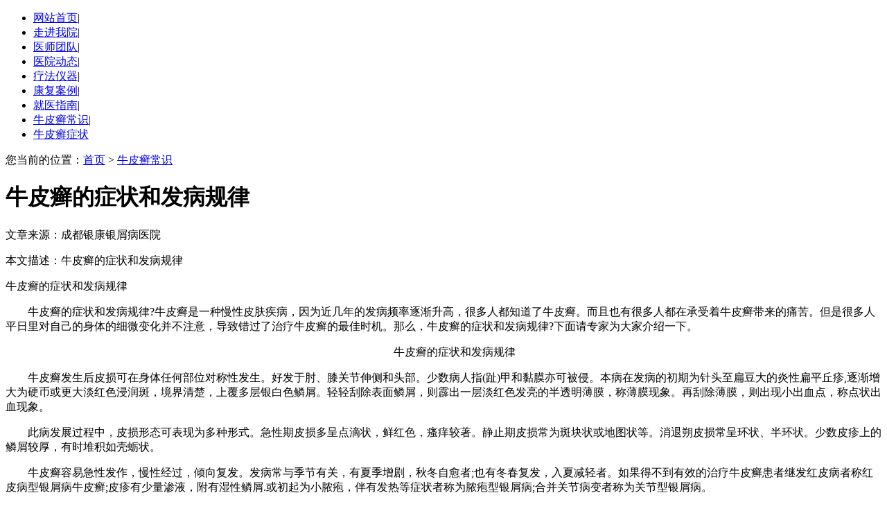

--- FILE ---
content_type: text/html
request_url: http://www.upxinwen.com/npxcs/235.html
body_size: 3682
content:
<!DOCTYPE html PUBLIC "-//W3C//DTD XHTML 1.0 Transitional//EN" "http://www.w3.org/TR/xhtml1/DTD/xhtml1-transitional.dtd">
<html xmlns="http://www.w3.org/1999/xhtml">
<head>
<meta http-equiv="Content-Type" content="text/html; charset=gb2312" />
<meta http-equiv="Cache-Control" content="no-transform" />
<meta http-equiv="Cache-Control" content="no-siteapp" />
<script src="/js/uaredirect.js" type="text/javascript"></script>
<script type="text/javascript">uaredirect("http://m.upxinwen.com/npxcs/235.html");</script>
<meta name="mobile-agent" content="format=html5;url=http://m.upxinwen.com/npxcs/235.html">
<link rel="alternate" media="only screen and (max-width: 640px)" href="http://m.upxinwen.com/npxcs/235.html" />
<title>牛皮癣的症状和发病规律-成都银康银屑病医院</title>
<meta name="keywords" content="牛皮癣的症状和发病规律"/>
<meta name="description" content="牛皮癣的症状和发病规律牛皮癣的症状和发病规律?牛皮癣是一种慢性皮肤疾病，因为近几年的发病频率逐渐升高，很多人都知道了牛皮癣。而且也有很多人都在承受着牛皮癣带来的痛苦。但是很多人平日里对自己的身体的细微变化并不注意，导致错过了治疗牛皮" />
<script type="text/javascript" src="/js/public.js"></script>
<link rel="stylesheet" type="text/css" href="/css/css.css" />
<script type="text/javascript" src="/js/scrollpic.js"></script>
<link href="/css/index.css" type="text/css"  rel="stylesheet" />
<link href="/css/zhuanti.css" type="text/css"  rel="stylesheet" />
</head>
<body id="index">
<div id="topbanner">
  <div class="bannerbg"></div>
  <ul class="mainnav">
    <li> <a class="white" href="/" title="" rel="nofollow" target="_blank">网站首页</a>| </li>
    <li><a  class="white" href="/yyjj/2.html" target="_blank" title="走进我院">走进我院</a>|</li>
    <li><a  class="white" href="/ystd" target="_blank" title="医师团队">医师团队</a>|</li>
    <li><a  class="white" href="/yydt" target="_blank" title="医院动态">医院动态</a>|</li>
    <li><a  class="white" href="/lfyq" target="_blank" title="疗法仪器">疗法仪器</a>|</li>
    <li><a  class="white" href="/kfal" target="_blank" title="康复案例">康复案例</a>|</li>
    <li><a  class="white" href="/jyzn/8.html" target="_blank" title="就医指南">就医指南</a>|</li>
    <li><a  class="white" href="/npxcs" target="_blank" title="牛皮癣常识">牛皮癣常识</a>|</li>
    <li><a  class="white" href="/npxzz" target="_blank" title="牛皮癣症状">牛皮癣症状</a></li>
  </ul>
</div>
<div id="middler">
  <div class="clearbox">
    <div class="list_leftside">
      <div class="crumb">您当前的位置：<a href="/">首页</a>&nbsp;>&nbsp;<a href="/npxcs/">牛皮癣常识</a></div>
      <div class="title_3"></div>
      <div class="maincont">
        <div class="article">
          <h1>牛皮癣的症状和发病规律</h1>
          <p class="articlemsg"> <span>文章来源：成都银康银屑病医院 </span></p>
          <div id="articleid" class="articlebody">
            <p>
            <div class="articlebody_p">本文描述：牛皮癣的症状和发病规律</div>
            </p>
            <p>
            <div class="bodycss">
             牛皮癣的症状和发病规律         <p>　　牛皮癣的症状和发病规律?牛皮癣是一种慢性皮肤疾病，因为近几年的发病频率逐渐升高，很多人都知道了牛皮癣。而且也有很多人都在承受着牛皮癣带来的痛苦。但是很多人平日里对自己的身体的细微变化并不注意，导致错过了治疗牛皮癣的最佳时机。那么，牛皮癣的症状和发病规律?下面请专家为大家介绍一下。</p><p style="text-align: center;"></p><p style="text-align: center;">　　牛皮癣的症状和发病规律</p><p>　　牛皮癣发生后皮损可在身体任何部位对称性发生。好发于肘、膝关节伸侧和头部。少数病人指(趾)甲和黏膜亦可被侵。本病在发病的初期为针头至扁豆大的炎性扁平丘疹,逐渐增大为硬币或更大淡红色浸润斑，境界清楚，上覆多层银白色鳞屑。轻轻刮除表面鳞屑，则霹出一层淡红色发亮的半透明薄膜，称薄膜现象。再刮除薄膜，则出现小出血点，称点状出血现象。</p><p>　　此病发展过程中，皮损形态可表现为多种形式。急性期皮损多呈点滴状，鲜红色，瘙痒较著。静止期皮损常为斑块状或地图状等。消退朔皮损常呈环状、半环状。少数皮疹上的鳞屑较厚，有时堆积如壳蛎状。</p><p>　　牛皮癣容易急性发作，慢性经过，倾向复发。发病常与季节有关，有夏季增剧，秋冬自愈者;也有冬春复发，入夏减轻者。如果得不到有效的治疗牛皮癣患者继发红皮病者称红皮病型银屑病牛皮癣;皮疹有少量渗液，附有湿性鳞屑.或初起为小脓疱，伴有发热等症状者称为脓疱型银屑病;合并关节病变者称为关节型银屑病。</p><p>　　特色疗法：&ldquo;免疫平衡自然疗法&rdquo;高效治愈牛皮癣</p><p>　　专家介绍说，传统方法治疗牛皮癣，几乎都是通过对皮肤进行表面消炎处理，没有根据疾病类型对症治疗，所以造成疾病治疗不彻底、反复发作的问题。率先在京城引入了&ldquo;免疫平衡自然疗法&rdquo;，该疗法在先进设备和医生的诊断、分型之后，根据患者不同病型进行不同治疗方案，采取&ldquo;具体问题具体分析&rdquo;治疗方式，给患者施行最佳治疗措施。具有很好的临床治疗效果。</p><p>　　温馨提示：在日常生活中就要注意养成良好的生活习惯，注意保持良好的心态，积极乐观的生活，不要因为自己的马虎、大意让自己患上牛皮癣，给自己和家人都带来负担和痛苦。</p>            </div>
            </p>
          </div>
          <div class="nextprev"> <span class="prev">上一篇：<a href='/npxcs/234.html'>哪里治疗牛皮癣效果好</a></span> <span class="next">下一篇：<a href='/npxcs/236.html'>儿童牛皮癣要怎么护理</a></span> </div>
        </div>
      </div>
      <div class="title_4 title_5"></div>
      <div class="title_3"></div>
    </div>
    <div class="list_rightside">
  <div class="title_1"></div>
  <div class="title_2"></div>
  <div class="tel_pic"><img src="/images/tel_1.jpg" / alt="" /></div>
  <div class="list_zixun">
    <ul>
      <li><a href="javascript:void(0)" onClick="onKST('yh_zixun');" style="cursor: pointer;" rel="nofollow" class="ared" >牛皮癣医生</a></li>
      <li><a href="javascript:void(0)" onClick="onKST('yh_zixun');" style="cursor: pointer;" rel="nofollow" class="ared" >牛皮癣医生</a></li>
      <li><a href="javascript:void(0)" onClick="onKST('yh_zixun');" style="cursor: pointer;" rel="nofollow" class="ared" >牛皮癣医生</a></li>
      <li><a href="javascript:void(0)" onClick="onKST('yh_zixun');" style="cursor: pointer;" rel="nofollow" class="ared" >牛皮癣医生</a></li>
      <li><a href="javascript:void(0)" onClick="onKST('yh_zixun');" style="cursor: pointer;" rel="nofollow" class="ared" >牛皮癣医生</a></li>
      <li><a href="javascript:void(0)" onClick="onKST('yh_zixun');" style="cursor: pointer;" rel="nofollow" class="ared" >牛皮癣医生</a></li>
    </ul>
    <div class="list_zixun_test"><a href="javascript:void(0)" onClick="onKST('yh_zixun');" style="cursor: pointer;" rel="nofollow" class="white">预约咨询</a> <a href="javascript:void(0)" onClick="onKST('yh_zixun');" style="cursor: pointer;" rel="nofollow" class="white">网上挂号</a></div>
  </div>
  <div class="title_1 "></div>
  <div class="zhuanti_r">
    <div class="list_doctor_title"><a href="/npxcs/" class="green">牛皮癣常识</a></div>
    <ul class="ul">
            <li><a  href="/npxzz/586.html" title="初期牛皮癣的症状表现是什么" >初期牛皮癣的症状表现</a></li>
            <li><a  href="/npxzz/580.html" title="各类型牛皮癣的症状是什么" >各类型牛皮癣的症状是</a></li>
            <li><a  href="/npxzz/579.html" title="脂溢性皮炎与牛皮癣对比照片" >脂溢性皮炎与牛皮癣对</a></li>
            <li><a  href="/npxzz/578.html" title="牛皮癣有哪些症状分类" >牛皮癣有哪些症状分类</a></li>
          </ul>
  </div>
  <div class="title_2 title_5"></div>
  <div class="title_1"></div>
  <div class="list_doctor">
    <div class="list_doctor_title"><a href="/ystd/" class="green">医生介绍</a></div>
    <div class="clearbox">       <div class="list_doctor_img"> <img src="/d/file/ystd/2021-03-17/56ad76b4b3fada5e6ca50a9727c8339d.jpg" alt="金彦超 互联网门诊主任 " width="79" height="113"/> </div>
      <div class="list_doctor_top">
        <div class="list_doctor_t"><a href="/ystd/564.html" title="金彦超 互联网门诊主任"  class="green">金彦超 互联网门诊主任</a></div>
        <p>  金彦超 互联网门诊主任
【医生简介】
毕业于华中科技大学同济医学院，皮肤科医师。从事皮肤病临床研究与治疗10余 ...<a href="/ystd/564.html"  style=" color: #FF0000;">详细>></a></p>
      </div>
            <div id="scroll_div" class="scroll_div">
        <div id="scroll_end"></div>
      </div>
    </div>
  </div>
  <div class="title_2 title_5"></div>
  <div class="title_1"></div>
  <div class="zhuanti_r"> <a href="/jyzn/"><img src="/images/page_toppic2.gif" alt=""  style="margin:3px 0 5px 8px;"></a>
    <p style="margin-left:8px; line-height:22px;">医院地址：成都市青羊区锦里中路18号（彩虹桥附近，原邮电宾馆）<br />
      预约专线:028-86129902<br />
      预约时间:周一至周日 上午8:00-下午17:00</p>
  </div>
  <div class="title_2"></div>
</div>
  </div>
</div>
</div>
</div>
<div class="linespace"></div>
<div id="bottomer">
  <div class="footnav"> <a href="/" title="" rel="nofollow" target="_blank">网站首页</a>| <a href="/yyjj/2.html" target="_blank" title="走进我院">走进我院</a>| <a href="/ystd" target="_blank" title="医师团队">医师团队</a>| <a href="/yydt" target="_blank" title="医院动态">医院动态</a>| <a href="/lfyq" target="_blank" title="疗法仪器">疗法仪器</a>| <a href="/kfal" target="_blank" title="康复案例">康复案例</a>| <a href="/jyzn/8.html" target="_blank" title="就医指南">就医指南</a>| <a href="/npxcs" target="_blank" title="牛皮癣常识">牛皮癣常识</a>| <a href="/npxzz" target="_blank" title="牛皮癣症状">牛皮癣症状</a>| <a href="/sitemap.xml" target="_blank">网站地图</a></div>
  <div class="footnav_1">版权所有：成都银康银屑病医院 <BR>
    地址：成都市青羊区锦里中路18号（彩虹桥附近，原邮电宾馆）<BR>
  </div>
</div>
<script type="text/javascript" language="javascript" src="/js/jquery-1.7.1.min.js"></script> 
<script type="text/javascript" language="javascript" src="/js/swt.js"></script>
</body>
</html>